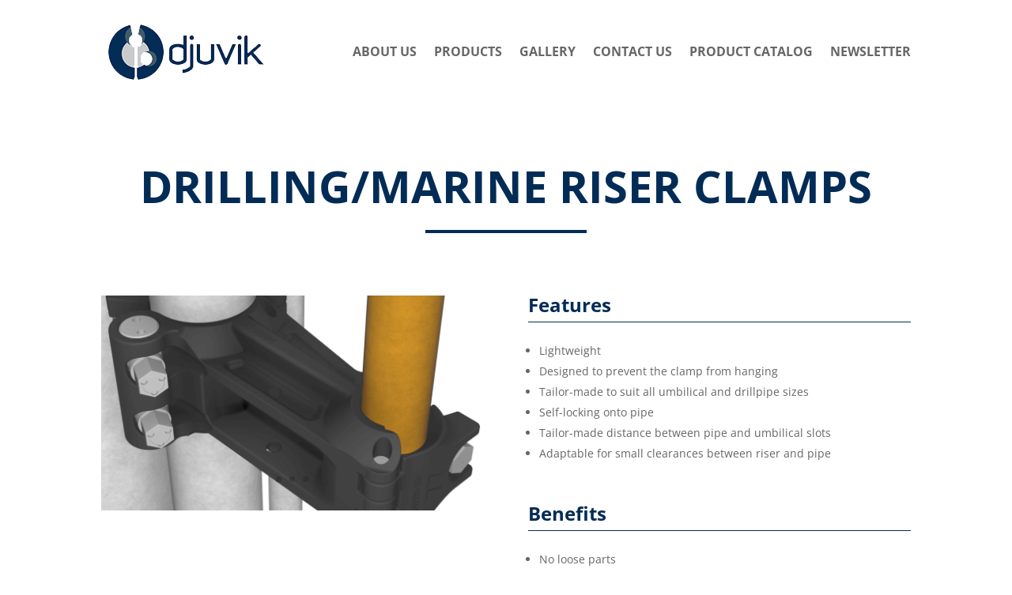

--- FILE ---
content_type: text/css
request_url: https://djuvik.no/wp-content/themes/Divi-child/css/main.css?ver=202310252044
body_size: -155
content:
/*--HOVEDCSS--*/

--- FILE ---
content_type: text/css
request_url: https://djuvik.no/wp-content/themes/Divi-child/style.css?ver=4.27.4
body_size: -21
content:
/*-------------------------------------------------------
Theme Name: Portal Norge - Mal
Theme URI: https://portalnorge.no/
Description: Child for Divi
Author: Portal Norge
Author URI: https://portalnorge.no/
Template: Divi
Version: 4.14.4
----------------- ADDITIONAL CSS HERE ------------------*/